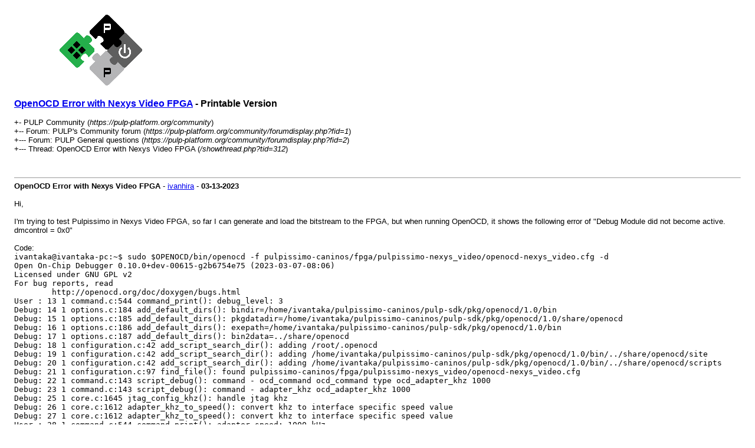

--- FILE ---
content_type: text/html; charset=UTF-8
request_url: https://pulp-platform.org/community/printthread.php?tid=312
body_size: 66978
content:
<!DOCTYPE html PUBLIC "-//W3C//DTD XHTML 1.0 Transitional//EN" "http://www.w3.org/TR/xhtml1/DTD/xhtml1-transitional.dtd"><!-- start: printthread -->
<html xml:lang="en" lang="en" xmlns="http://www.w3.org/1999/xhtml">
<head>
<title> OpenOCD Error with Nexys Video FPGA - Printable Version</title>
<meta http-equiv="Content-Type" content="text/html; charset=UTF-8" />
<style type="text/css">
body { font-family: Verdana, Arial, sans-serif; font-size: 13px; }
.largetext { font-family: Verdana, Arial, sans-serif; font-size: medium; font-weight: bold; }
img { max-width: 100%; height: auto; }
</style>
</head>
<body>
<table width="98%" align="center">
<tr>
<td valign="top"><a href="index.php"><img src="https://pulp-platform.org/community/images/pulp_logo_inline2.png" alt="PULP Community" title="PULP Community" border="0" /></a></td>
</tr>
<tr>
<td>
<span class="largetext"> <a href="showthread.php?tid=312">OpenOCD Error with Nexys Video FPGA</a> - Printable Version</span><br />
<br />
+- PULP Community (<em>https://pulp-platform.org/community</em>)<br />
<!-- start: printthread_nav -->
+-- Forum: PULP's Community forum (<i>https://pulp-platform.org/community/forumdisplay.php?fid=1</i>)<br />
<!-- end: printthread_nav --><!-- start: printthread_nav -->
+--- Forum: PULP General questions (<i>https://pulp-platform.org/community/forumdisplay.php?fid=2</i>)<br />
<!-- end: printthread_nav -->
+--- Thread:  OpenOCD Error with Nexys Video FPGA (<em>/showthread.php?tid=312</em>)<br />
<br />
</td>
</tr>
<tr>
<td><br /><hr size="1" /><!-- start: printthread_post -->
<strong>OpenOCD Error with Nexys Video FPGA</strong> - <a href="https://pulp-platform.org/community/member.php?action=profile&amp;uid=1400">ivanhira</a> -  <strong>03-13-2023</strong>
<br />
<br />
Hi, <br />
<br />
I'm trying to test Pulpissimo in Nexys Video FPGA, so far I can generate and load the bitstream to the FPGA, but when running OpenOCD, it shows the following error of "Debug Module did not become active. dmcontrol = 0x0"<br />
<br />
<div class="codeblock"><div class="title">Code:</div><div class="body" dir="ltr"><code>ivantaka@ivantaka-pc:~&#36; sudo &#36;OPENOCD/bin/openocd -f pulpissimo-caninos/fpga/pulpissimo-nexys_video/openocd-nexys_video.cfg -d<br />
Open On-Chip Debugger 0.10.0+dev-00615-g2b6754e75 (2023-03-07-08:06)<br />
Licensed under GNU GPL v2<br />
For bug reports, read<br />
        http://openocd.org/doc/doxygen/bugs.html<br />
User : 13 1 command.c:544 command_print(): debug_level: 3<br />
Debug: 14 1 options.c:184 add_default_dirs(): bindir=/home/ivantaka/pulpissimo-caninos/pulp-sdk/pkg/openocd/1.0/bin<br />
Debug: 15 1 options.c:185 add_default_dirs(): pkgdatadir=/home/ivantaka/pulpissimo-caninos/pulp-sdk/pkg/openocd/1.0/share/openocd<br />
Debug: 16 1 options.c:186 add_default_dirs(): exepath=/home/ivantaka/pulpissimo-caninos/pulp-sdk/pkg/openocd/1.0/bin<br />
Debug: 17 1 options.c:187 add_default_dirs(): bin2data=../share/openocd<br />
Debug: 18 1 configuration.c:42 add_script_search_dir(): adding /root/.openocd<br />
Debug: 19 1 configuration.c:42 add_script_search_dir(): adding /home/ivantaka/pulpissimo-caninos/pulp-sdk/pkg/openocd/1.0/bin/../share/openocd/site<br />
Debug: 20 1 configuration.c:42 add_script_search_dir(): adding /home/ivantaka/pulpissimo-caninos/pulp-sdk/pkg/openocd/1.0/bin/../share/openocd/scripts<br />
Debug: 21 1 configuration.c:97 find_file(): found pulpissimo-caninos/fpga/pulpissimo-nexys_video/openocd-nexys_video.cfg<br />
Debug: 22 1 command.c:143 script_debug(): command - ocd_command ocd_command type ocd_adapter_khz 1000<br />
Debug: 23 1 command.c:143 script_debug(): command - adapter_khz ocd_adapter_khz 1000<br />
Debug: 25 1 core.c:1645 jtag_config_khz(): handle jtag khz<br />
Debug: 26 1 core.c:1612 adapter_khz_to_speed(): convert khz to interface specific speed value<br />
Debug: 27 1 core.c:1612 adapter_khz_to_speed(): convert khz to interface specific speed value<br />
User : 28 1 command.c:544 command_print(): adapter speed: 1000 kHz<br />
Debug: 29 1 command.c:143 script_debug(): command - ocd_command ocd_command type ocd_interface ftdi<br />
Debug: 30 1 command.c:143 script_debug(): command - interface ocd_interface ftdi<br />
Debug: 32 1 command.c:364 register_command_handler(): registering 'ocd_ftdi_device_desc'...<br />
Debug: 33 1 command.c:364 register_command_handler(): registering 'ocd_ftdi_serial'...<br />
Debug: 34 1 command.c:364 register_command_handler(): registering 'ocd_ftdi_channel'...<br />
Debug: 35 1 command.c:364 register_command_handler(): registering 'ocd_ftdi_layout_init'...<br />
Debug: 36 1 command.c:364 register_command_handler(): registering 'ocd_ftdi_layout_signal'...<br />
Debug: 37 1 command.c:364 register_command_handler(): registering 'ocd_ftdi_set_signal'...<br />
Debug: 38 1 command.c:364 register_command_handler(): registering 'ocd_ftdi_get_signal'...<br />
Debug: 39 1 command.c:364 register_command_handler(): registering 'ocd_ftdi_vid_pid'...<br />
Debug: 40 1 command.c:364 register_command_handler(): registering 'ocd_ftdi_tdo_sample_edge'...<br />
Debug: 41 1 command.c:364 register_command_handler(): registering 'ocd_ftdi_oscan1_mode'...<br />
Debug: 42 1 command.c:143 script_debug(): command - ocd_command ocd_command type ocd_ftdi_vid_pid 0x0403 0x6010<br />
Debug: 43 1 command.c:143 script_debug(): command - ftdi_vid_pid ocd_ftdi_vid_pid 0x0403 0x6010<br />
Debug: 45 1 command.c:143 script_debug(): command - ocd_command ocd_command type ocd_ftdi_channel 0<br />
Debug: 46 1 command.c:143 script_debug(): command - ftdi_channel ocd_ftdi_channel 0<br />
Debug: 48 1 command.c:143 script_debug(): command - ocd_command ocd_command type ocd_ftdi_layout_init 0x0018 0x001b<br />
Debug: 49 1 command.c:143 script_debug(): command - ftdi_layout_init ocd_ftdi_layout_init 0x0018 0x001b<br />
Debug: 51 2 command.c:143 script_debug(): command - ocd_command ocd_command type ocd_ftdi_layout_signal nTRST -ndata 0x0010<br />
Debug: 52 2 command.c:143 script_debug(): command - ftdi_layout_signal ocd_ftdi_layout_signal nTRST -ndata 0x0010<br />
Debug: 54 2 command.c:143 script_debug(): command - ocd_command ocd_command type ocd_transport select<br />
Debug: 55 2 command.c:143 script_debug(): command - ocd_transport ocd_transport select<br />
Info : 56 2 transport.c:286 jim_transport_select(): auto-selecting first available session transport "jtag". To override use 'transport select &lt;transport&gt;'.<br />
Debug: 57 2 command.c:364 register_command_handler(): registering 'ocd_jtag_flush_queue_sleep'...<br />
Debug: 58 2 command.c:364 register_command_handler(): registering 'ocd_jtag_rclk'...<br />
Debug: 59 2 command.c:364 register_command_handler(): registering 'ocd_jtag_ntrst_delay'...<br />
Debug: 60 2 command.c:364 register_command_handler(): registering 'ocd_jtag_ntrst_assert_width'...<br />
Debug: 61 2 command.c:364 register_command_handler(): registering 'ocd_scan_chain'...<br />
Debug: 62 2 command.c:364 register_command_handler(): registering 'ocd_jtag_reset'...<br />
Debug: 63 2 command.c:364 register_command_handler(): registering 'ocd_runtest'...<br />
Debug: 64 2 command.c:364 register_command_handler(): registering 'ocd_irscan'...<br />
Debug: 65 2 command.c:364 register_command_handler(): registering 'ocd_verify_ircapture'...<br />
Debug: 66 2 command.c:364 register_command_handler(): registering 'ocd_verify_jtag'...<br />
Debug: 67 2 command.c:364 register_command_handler(): registering 'ocd_tms_sequence'...<br />
Debug: 68 2 command.c:364 register_command_handler(): registering 'ocd_wait_srst_deassert'...<br />
Debug: 69 2 command.c:364 register_command_handler(): registering 'ocd_jtag'...<br />
Debug: 70 2 command.c:364 register_command_handler(): registering 'ocd_jtag'...<br />
Debug: 71 2 command.c:364 register_command_handler(): registering 'ocd_jtag'...<br />
Debug: 72 2 command.c:364 register_command_handler(): registering 'ocd_jtag'...<br />
Debug: 73 2 command.c:364 register_command_handler(): registering 'ocd_jtag'...<br />
Debug: 74 2 command.c:364 register_command_handler(): registering 'ocd_jtag'...<br />
Debug: 75 2 command.c:364 register_command_handler(): registering 'ocd_jtag'...<br />
Debug: 76 2 command.c:364 register_command_handler(): registering 'ocd_jtag'...<br />
Debug: 77 2 command.c:364 register_command_handler(): registering 'ocd_jtag'...<br />
Debug: 78 2 command.c:364 register_command_handler(): registering 'ocd_jtag'...<br />
Debug: 79 2 command.c:364 register_command_handler(): registering 'ocd_jtag'...<br />
Debug: 80 2 command.c:364 register_command_handler(): registering 'ocd_jtag'...<br />
Debug: 81 2 command.c:364 register_command_handler(): registering 'ocd_jtag'...<br />
Debug: 82 2 command.c:364 register_command_handler(): registering 'ocd_svf'...<br />
Debug: 83 2 command.c:364 register_command_handler(): registering 'ocd_xsvf'...<br />
Debug: 84 2 command.c:143 script_debug(): command - ocd_command ocd_command type ocd_transport select<br />
Debug: 85 2 command.c:143 script_debug(): command - ocd_transport ocd_transport select<br />
Debug: 86 2 command.c:143 script_debug(): command - ocd_command ocd_command type ocd_jtag newtap riscv unknown0 -irlen 5 -expected-id 0x10102001<br />
Debug: 87 2 command.c:143 script_debug(): command - ocd_jtag ocd_jtag newtap riscv unknown0 -irlen 5 -expected-id 0x10102001<br />
Debug: 88 2 tcl.c:550 jim_newtap_cmd(): Creating New Tap, Chip: riscv, Tap: unknown0, Dotted: riscv.unknown0, 4 params<br />
Debug: 89 2 tcl.c:574 jim_newtap_cmd(): Processing option: -irlen<br />
Debug: 90 2 tcl.c:574 jim_newtap_cmd(): Processing option: -expected-id<br />
Debug: 91 2 core.c:1304 jtag_tap_init(): Created Tap: riscv.unknown0 @ abs position 0, irlen 5, capture: 0x1 mask: 0x3<br />
Debug: 92 2 command.c:143 script_debug(): command - ocd_command ocd_command type ocd_jtag newtap riscv cpu -irlen 5 -expected-id 0x249511C3<br />
Debug: 93 2 command.c:143 script_debug(): command - ocd_jtag ocd_jtag newtap riscv cpu -irlen 5 -expected-id 0x249511C3<br />
Debug: 94 2 tcl.c:550 jim_newtap_cmd(): Creating New Tap, Chip: riscv, Tap: cpu, Dotted: riscv.cpu, 4 params<br />
Debug: 95 2 tcl.c:574 jim_newtap_cmd(): Processing option: -irlen<br />
Debug: 96 2 tcl.c:574 jim_newtap_cmd(): Processing option: -expected-id<br />
Debug: 97 2 core.c:1304 jtag_tap_init(): Created Tap: riscv.cpu @ abs position 1, irlen 5, capture: 0x1 mask: 0x3<br />
Debug: 98 2 command.c:143 script_debug(): command - ocd_command ocd_command type ocd_target create riscv.cpu riscv -chain-position riscv.cpu -coreid 0x3e0<br />
Debug: 99 2 command.c:143 script_debug(): command - ocd_target ocd_target create riscv.cpu riscv -chain-position riscv.cpu -coreid 0x3e0<br />
Debug: 100 2 target.c:1959 target_free_all_working_areas_restore(): freeing all working areas<br />
Debug: 101 2 command.c:364 register_command_handler(): registering 'ocd_riscv'...<br />
Debug: 102 2 command.c:364 register_command_handler(): registering 'ocd_riscv'...<br />
Debug: 103 2 command.c:364 register_command_handler(): registering 'ocd_riscv'...<br />
Debug: 104 2 command.c:364 register_command_handler(): registering 'ocd_riscv'...<br />
Debug: 105 2 command.c:364 register_command_handler(): registering 'ocd_riscv'...<br />
Debug: 106 2 command.c:364 register_command_handler(): registering 'ocd_riscv'...<br />
Debug: 107 2 command.c:364 register_command_handler(): registering 'ocd_riscv'...<br />
Debug: 108 2 command.c:364 register_command_handler(): registering 'ocd_riscv'...<br />
Debug: 109 2 command.c:364 register_command_handler(): registering 'ocd_riscv'...<br />
Debug: 110 2 command.c:364 register_command_handler(): registering 'ocd_riscv'...<br />
Debug: 111 2 command.c:364 register_command_handler(): registering 'ocd_riscv'...<br />
Debug: 112 2 command.c:364 register_command_handler(): registering 'ocd_riscv'...<br />
Debug: 113 2 command.c:364 register_command_handler(): registering 'ocd_riscv'...<br />
Debug: 114 2 command.c:364 register_command_handler(): registering 'ocd_riscv'...<br />
Debug: 115 2 command.c:364 register_command_handler(): registering 'ocd_arm'...<br />
Debug: 116 2 command.c:364 register_command_handler(): registering 'ocd_arm'...<br />
Debug: 117 2 command.c:364 register_command_handler(): registering 'ocd_arm'...<br />
Debug: 118 2 command.c:364 register_command_handler(): registering 'ocd_arm'...<br />
Debug: 119 2 command.c:364 register_command_handler(): registering 'ocd_riscv.cpu'...<br />
Debug: 120 2 command.c:364 register_command_handler(): registering 'ocd_riscv.cpu'...<br />
Debug: 121 2 command.c:364 register_command_handler(): registering 'ocd_riscv.cpu'...<br />
Debug: 122 2 command.c:364 register_command_handler(): registering 'ocd_riscv.cpu'...<br />
Debug: 123 2 command.c:364 register_command_handler(): registering 'ocd_riscv.cpu'...<br />
Debug: 124 2 command.c:364 register_command_handler(): registering 'ocd_riscv.cpu'...<br />
Debug: 125 2 command.c:364 register_command_handler(): registering 'ocd_riscv.cpu'...<br />
Debug: 126 2 command.c:364 register_command_handler(): registering 'ocd_riscv.cpu'...<br />
Debug: 127 2 command.c:364 register_command_handler(): registering 'ocd_riscv.cpu'...<br />
Debug: 128 2 command.c:364 register_command_handler(): registering 'ocd_riscv.cpu'...<br />
Debug: 129 2 command.c:364 register_command_handler(): registering 'ocd_riscv.cpu'...<br />
Debug: 130 2 command.c:364 register_command_handler(): registering 'ocd_riscv.cpu'...<br />
Debug: 131 2 command.c:364 register_command_handler(): registering 'ocd_riscv.cpu'...<br />
Debug: 132 2 command.c:364 register_command_handler(): registering 'ocd_riscv.cpu'...<br />
Debug: 133 2 command.c:364 register_command_handler(): registering 'ocd_riscv.cpu'...<br />
Debug: 134 2 command.c:364 register_command_handler(): registering 'ocd_riscv.cpu'...<br />
Debug: 135 2 command.c:364 register_command_handler(): registering 'ocd_riscv.cpu'...<br />
Debug: 136 2 command.c:364 register_command_handler(): registering 'ocd_riscv.cpu'...<br />
Debug: 137 2 command.c:364 register_command_handler(): registering 'ocd_riscv.cpu'...<br />
Debug: 138 2 command.c:364 register_command_handler(): registering 'ocd_riscv.cpu'...<br />
Debug: 139 2 command.c:364 register_command_handler(): registering 'ocd_riscv.cpu'...<br />
Debug: 140 2 command.c:364 register_command_handler(): registering 'ocd_riscv.cpu'...<br />
Debug: 141 2 command.c:364 register_command_handler(): registering 'ocd_riscv.cpu'...<br />
Debug: 142 2 command.c:364 register_command_handler(): registering 'ocd_riscv.cpu'...<br />
Debug: 143 2 command.c:364 register_command_handler(): registering 'ocd_riscv.cpu'...<br />
Debug: 144 2 command.c:364 register_command_handler(): registering 'ocd_riscv.cpu'...<br />
Debug: 145 2 command.c:364 register_command_handler(): registering 'ocd_riscv.cpu'...<br />
Debug: 146 2 command.c:364 register_command_handler(): registering 'ocd_riscv.cpu'...<br />
Debug: 147 2 command.c:364 register_command_handler(): registering 'ocd_riscv.cpu'...<br />
Debug: 148 2 command.c:364 register_command_handler(): registering 'ocd_riscv.cpu'...<br />
Debug: 149 2 command.c:364 register_command_handler(): registering 'ocd_riscv.cpu'...<br />
Debug: 150 2 command.c:364 register_command_handler(): registering 'ocd_riscv.cpu'...<br />
Debug: 151 2 command.c:364 register_command_handler(): registering 'ocd_riscv.cpu'...<br />
Debug: 152 2 command.c:364 register_command_handler(): registering 'ocd_riscv.cpu'...<br />
Debug: 153 2 command.c:364 register_command_handler(): registering 'ocd_riscv.cpu'...<br />
Debug: 154 2 command.c:364 register_command_handler(): registering 'ocd_riscv.cpu'...<br />
Debug: 155 2 command.c:364 register_command_handler(): registering 'ocd_riscv.cpu'...<br />
Debug: 156 2 command.c:364 register_command_handler(): registering 'ocd_riscv.cpu'...<br />
Debug: 157 2 command.c:364 register_command_handler(): registering 'ocd_riscv.cpu'...<br />
Debug: 158 2 command.c:364 register_command_handler(): registering 'ocd_riscv.cpu'...<br />
Debug: 159 2 command.c:364 register_command_handler(): registering 'ocd_riscv.cpu'...<br />
Debug: 160 2 command.c:143 script_debug(): command - ocd_command ocd_command type ocd_gdb_report_data_abort enable<br />
Debug: 161 2 command.c:143 script_debug(): command - gdb_report_data_abort ocd_gdb_report_data_abort enable<br />
Debug: 163 2 command.c:143 script_debug(): command - ocd_command ocd_command type ocd_gdb_report_register_access_error enable<br />
Debug: 164 2 command.c:143 script_debug(): command - gdb_report_register_access_error ocd_gdb_report_register_access_error enable<br />
Debug: 166 2 command.c:143 script_debug(): command - ocd_command ocd_command type ocd_riscv set_reset_timeout_sec 120<br />
Debug: 167 2 command.c:143 script_debug(): command - ocd_riscv ocd_riscv set_reset_timeout_sec 120<br />
Debug: 169 2 command.c:143 script_debug(): command - ocd_command ocd_command type ocd_riscv set_command_timeout_sec 120<br />
Debug: 170 2 command.c:143 script_debug(): command - ocd_riscv ocd_riscv set_command_timeout_sec 120<br />
Debug: 172 2 command.c:143 script_debug(): command - ocd_command ocd_command type ocd_riscv set_prefer_sba on<br />
Debug: 173 2 command.c:143 script_debug(): command - ocd_riscv ocd_riscv set_prefer_sba on<br />
Debug: 175 2 command.c:143 script_debug(): command - ocd_command ocd_command type ocd_scan_chain<br />
Debug: 176 2 command.c:143 script_debug(): command - scan_chain ocd_scan_chain<br />
User : 178 2 command.c:544 command_print():    TapName             Enabled  IdCode     Expected   IrLen IrCap IrMask<br />
User : 179 2 command.c:544 command_print(): -- ------------------- -------- ---------- ---------- ----- ----- ------<br />
User : 180 2 command.c:544 command_print():  0 riscv.unknown0         Y     0x00000000 0x10102001     5 0x01  0x03<br />
User : 181 2 command.c:544 command_print():  1 riscv.cpu              Y     0x00000000 0x249511c3     5 0x01  0x03<br />
Debug: 182 3 command.c:143 script_debug(): command - ocd_command ocd_command type ocd_init<br />
Debug: 183 3 command.c:143 script_debug(): command - init ocd_init<br />
Debug: 185 3 command.c:143 script_debug(): command - ocd_command ocd_command type ocd_target init<br />
Debug: 186 3 command.c:143 script_debug(): command - ocd_target ocd_target init<br />
Debug: 188 3 command.c:143 script_debug(): command - ocd_command ocd_command type ocd_target names<br />
Debug: 189 3 command.c:143 script_debug(): command - ocd_target ocd_target names<br />
Debug: 190 3 command.c:143 script_debug(): command - ocd_command ocd_command type ocd_riscv.cpu cget -event gdb-flash-erase-start<br />
Debug: 191 3 command.c:143 script_debug(): command - ocd_riscv.cpu ocd_riscv.cpu cget -event gdb-flash-erase-start<br />
Debug: 192 3 command.c:143 script_debug(): command - ocd_command ocd_command type ocd_riscv.cpu configure -event gdb-flash-erase-start reset init<br />
Debug: 193 3 command.c:143 script_debug(): command - ocd_riscv.cpu ocd_riscv.cpu configure -event gdb-flash-erase-start reset init<br />
Debug: 194 3 command.c:143 script_debug(): command - ocd_command ocd_command type ocd_riscv.cpu cget -event gdb-flash-write-end<br />
Debug: 195 3 command.c:143 script_debug(): command - ocd_riscv.cpu ocd_riscv.cpu cget -event gdb-flash-write-end<br />
Debug: 196 3 command.c:143 script_debug(): command - ocd_command ocd_command type ocd_riscv.cpu configure -event gdb-flash-write-end reset halt<br />
Debug: 197 3 command.c:143 script_debug(): command - ocd_riscv.cpu ocd_riscv.cpu configure -event gdb-flash-write-end reset halt<br />
Debug: 198 3 command.c:143 script_debug(): command - ocd_command ocd_command type ocd_riscv.cpu cget -event gdb-attach<br />
Debug: 199 3 command.c:143 script_debug(): command - ocd_riscv.cpu ocd_riscv.cpu cget -event gdb-attach<br />
Debug: 200 3 command.c:143 script_debug(): command - ocd_command ocd_command type ocd_riscv.cpu configure -event gdb-attach halt<br />
Debug: 201 3 command.c:143 script_debug(): command - ocd_riscv.cpu ocd_riscv.cpu configure -event gdb-attach halt<br />
Debug: 202 3 target.c:1421 handle_target_init_command(): Initializing targets...<br />
Debug: 203 3 riscv.c:384 riscv_init_target(): riscv_init_target()<br />
Debug: 204 10 semihosting_common.c:97 semihosting_common_init():  <br />
Debug: 205 10 command.c:364 register_command_handler(): registering 'ocd_target_request'...<br />
Debug: 206 10 command.c:364 register_command_handler(): registering 'ocd_trace'...<br />
Debug: 207 10 command.c:364 register_command_handler(): registering 'ocd_trace'...<br />
Debug: 208 11 command.c:364 register_command_handler(): registering 'ocd_fast_load_image'...<br />
Debug: 209 11 command.c:364 register_command_handler(): registering 'ocd_fast_load'...<br />
Debug: 210 11 command.c:364 register_command_handler(): registering 'ocd_profile'...<br />
Debug: 211 11 command.c:364 register_command_handler(): registering 'ocd_virt2phys'...<br />
Debug: 212 11 command.c:364 register_command_handler(): registering 'ocd_reg'...<br />
Debug: 213 11 command.c:364 register_command_handler(): registering 'ocd_poll'...<br />
Debug: 214 11 command.c:364 register_command_handler(): registering 'ocd_wait_halt'...<br />
Debug: 215 11 command.c:364 register_command_handler(): registering 'ocd_halt'...<br />
Debug: 216 11 command.c:364 register_command_handler(): registering 'ocd_resume'...<br />
Debug: 217 11 command.c:364 register_command_handler(): registering 'ocd_reset'...<br />
Debug: 218 11 command.c:364 register_command_handler(): registering 'ocd_soft_reset_halt'...<br />
Debug: 219 11 command.c:364 register_command_handler(): registering 'ocd_step'...<br />
Debug: 220 11 command.c:364 register_command_handler(): registering 'ocd_mdd'...<br />
Debug: 221 11 command.c:364 register_command_handler(): registering 'ocd_mdw'...<br />
Debug: 222 11 command.c:364 register_command_handler(): registering 'ocd_mdh'...<br />
Debug: 223 11 command.c:364 register_command_handler(): registering 'ocd_mdb'...<br />
Debug: 224 11 command.c:364 register_command_handler(): registering 'ocd_mwd'...<br />
Debug: 225 11 command.c:364 register_command_handler(): registering 'ocd_mww'...<br />
Debug: 226 11 command.c:364 register_command_handler(): registering 'ocd_mwh'...<br />
Debug: 227 11 command.c:364 register_command_handler(): registering 'ocd_mwb'...<br />
Debug: 228 11 command.c:364 register_command_handler(): registering 'ocd_bp'...<br />
Debug: 229 11 command.c:364 register_command_handler(): registering 'ocd_rbp'...<br />
Debug: 230 11 command.c:364 register_command_handler(): registering 'ocd_wp'...<br />
Debug: 231 11 command.c:364 register_command_handler(): registering 'ocd_rwp'...<br />
Debug: 232 11 command.c:364 register_command_handler(): registering 'ocd_load_image'...<br />
Debug: 233 11 command.c:364 register_command_handler(): registering 'ocd_dump_image'...<br />
Debug: 234 11 command.c:364 register_command_handler(): registering 'ocd_verify_image_checksum'...<br />
Debug: 235 11 command.c:364 register_command_handler(): registering 'ocd_verify_image'...<br />
Debug: 236 11 command.c:364 register_command_handler(): registering 'ocd_test_image'...<br />
Debug: 237 11 command.c:364 register_command_handler(): registering 'ocd_reset_nag'...<br />
Debug: 238 11 command.c:364 register_command_handler(): registering 'ocd_ps'...<br />
Debug: 239 11 command.c:364 register_command_handler(): registering 'ocd_test_mem_access'...<br />
Debug: 240 11 ftdi.c:730 ftdi_initialize(): ftdi interface using shortest path jtag state transitions<br />
Debug: 241 17 mpsse.c:429 mpsse_purge(): -<br />
Debug: 242 21 mpsse.c:710 mpsse_loopback_config(): off<br />
Debug: 243 21 mpsse.c:755 mpsse_set_frequency(): target 1000000 Hz<br />
Debug: 244 21 mpsse.c:747 mpsse_rtck_config(): off<br />
Debug: 245 21 mpsse.c:736 mpsse_divide_by_5_config(): off<br />
Debug: 246 21 mpsse.c:716 mpsse_set_divisor(): 29<br />
Debug: 247 21 mpsse.c:779 mpsse_set_frequency(): actually 1000000 Hz<br />
Debug: 248 23 core.c:1612 adapter_khz_to_speed(): convert khz to interface specific speed value<br />
Debug: 249 23 core.c:1615 adapter_khz_to_speed(): have interface set up<br />
Debug: 250 23 mpsse.c:755 mpsse_set_frequency(): target 1000000 Hz<br />
Debug: 251 23 mpsse.c:747 mpsse_rtck_config(): off<br />
Debug: 252 23 mpsse.c:736 mpsse_divide_by_5_config(): off<br />
Debug: 253 23 mpsse.c:716 mpsse_set_divisor(): 29<br />
Debug: 254 23 mpsse.c:779 mpsse_set_frequency(): actually 1000000 Hz<br />
Debug: 255 23 core.c:1612 adapter_khz_to_speed(): convert khz to interface specific speed value<br />
Debug: 256 23 core.c:1615 adapter_khz_to_speed(): have interface set up<br />
Info : 257 23 core.c:1394 adapter_init(): clock speed 1000 kHz<br />
Debug: 258 23 openocd.c:142 handle_init_command(): Debug Adapter init complete<br />
Debug: 259 23 command.c:143 script_debug(): command - ocd_command ocd_command type ocd_transport init<br />
Debug: 260 23 command.c:143 script_debug(): command - ocd_transport ocd_transport init<br />
Debug: 262 23 transport.c:239 handle_transport_init(): handle_transport_init<br />
Debug: 263 24 core.c:729 jtag_add_reset(): SRST line released<br />
Debug: 264 24 core.c:753 jtag_add_reset(): TRST line released<br />
Debug: 265 24 core.c:327 jtag_call_event_callbacks(): jtag event: TAP reset<br />
Debug: 266 24 command.c:143 script_debug(): command - ocd_command ocd_command type ocd_jtag arp_init<br />
Debug: 267 24 command.c:143 script_debug(): command - ocd_jtag ocd_jtag arp_init<br />
Debug: 268 24 core.c:1407 jtag_init_inner(): Init JTAG chain<br />
Debug: 269 24 core.c:327 jtag_call_event_callbacks(): jtag event: TAP reset<br />
Debug: 270 26 core.c:1060 jtag_examine_chain(): DR scan interrogation for IDCODE/BYPASS<br />
Debug: 271 26 core.c:327 jtag_call_event_callbacks(): jtag event: TAP reset<br />
Debug: 272 28 jep106.c:33 jep106_manufacturer(): BUG: Caller passed out-of-range JEP106 ID!<br />
Info : 273 28 core.c:959 jtag_examine_chain_display(): JTAG tap: riscv.unknown0 tap/device found: 0x10102001 (mfg: 0x000 (&lt;invalid&gt;), part: 0x0102, ver: 0x1)<br />
Info : 274 28 core.c:959 jtag_examine_chain_display(): JTAG tap: riscv.cpu tap/device found: 0x249511c3 (mfg: 0x0e1 (Wintec Industries), part: 0x4951, ver: 0x2)<br />
Debug: 275 28 core.c:1190 jtag_validate_ircapture(): IR capture validation scan<br />
Debug: 276 28 core.c:1248 jtag_validate_ircapture(): riscv.unknown0: IR capture 0x05<br />
Debug: 277 28 core.c:1248 jtag_validate_ircapture(): riscv.cpu: IR capture 0x05<br />
Debug: 278 28 command.c:143 script_debug(): command - ocd_command ocd_command type ocd_dap init<br />
Debug: 279 28 command.c:143 script_debug(): command - ocd_dap ocd_dap init<br />
Debug: 281 28 arm_dap.c:105 dap_init_all(): Initializing all DAPs ...<br />
Debug: 282 28 openocd.c:159 handle_init_command(): Examining targets...<br />
Debug: 283 28 target.c:1609 target_call_event_callbacks(): target event 17 (examine-start) for core 992<br />
Debug: 284 28 riscv.c:916 riscv_examine(): riscv_examine()<br />
Debug: 285 29 riscv.c:356 dtmcontrol_scan(): DTMCONTROL: 0x0 -&gt; 0x1c71<br />
Debug: 286 29 riscv.c:926 riscv_examine(): dtmcontrol=0x1c71<br />
Debug: 287 29 riscv.c:928 riscv_examine():   version=0x1<br />
Debug: 288 29 riscv-013.c:1701 init_target(): init<br />
Debug: 289 30 riscv-013.c:448 dtmcontrol_scan(): DTMCS: 0x0 -&gt; 0x1c71<br />
Debug: 290 31 riscv-013.c:1447 examine(): dtmcontrol=0x1c71<br />
Debug: 291 31 riscv-013.c:1448 examine():   dmireset=0<br />
Debug: 292 31 riscv-013.c:1449 examine():   idle=1<br />
Debug: 293 31 riscv-013.c:1450 examine():   dmistat=3<br />
Debug: 294 31 riscv-013.c:1451 examine():   abits=7<br />
Debug: 295 31 riscv-013.c:1452 examine():   version=1<br />
Debug: 296 31 riscv-013.c:259 get_dm(): [992] Allocating new DM<br />
Debug: 297 32 riscv-013.c:393 scan(): 41b 0i w 00000000 @10 -&gt; b 00000000 @10<br />
Debug: 298 32 riscv-013.c:459 increase_dmi_busy_delay(): dtmcs_idle=1, dmi_busy_delay=1, ac_busy_delay=0<br />
Debug: 299 33 riscv-013.c:448 dtmcontrol_scan(): DTMCS: 0x10000 -&gt; 0x1c71<br />
Debug: 300 34 riscv-013.c:393 scan(): 41b 1i w 00000000 @10 -&gt; + 00000000 @10<br />
Debug: 301 34 riscv-013.c:393 scan(): 41b 1i - 00000000 @10 -&gt; b 00000000 @10<br />
Debug: 302 34 riscv-013.c:459 increase_dmi_busy_delay(): dtmcs_idle=1, dmi_busy_delay=2, ac_busy_delay=0<br />
Debug: 303 34 riscv-013.c:448 dtmcontrol_scan(): DTMCS: 0x10000 -&gt; 0x1c71<br />
Debug: 304 34 riscv-013.c:393 scan(): 41b 2i - 00000000 @10 -&gt; + 00000000 @10<br />
Debug: 305 36 riscv-013.c:393 scan(): 41b 2i w 00000001 @10 -&gt; b 00000000 @10<br />
Debug: 306 36 riscv-013.c:404 scan():  dmactive -&gt; <br />
Debug: 307 37 riscv-013.c:459 increase_dmi_busy_delay(): dtmcs_idle=1, dmi_busy_delay=3, ac_busy_delay=0<br />
Debug: 308 38 riscv-013.c:448 dtmcontrol_scan(): DTMCS: 0x10000 -&gt; 0x1c71<br />
Debug: 309 39 riscv-013.c:393 scan(): 41b 3i w 00000001 @10 -&gt; + 00000000 @10<br />
Debug: 310 39 riscv-013.c:404 scan():  dmactive -&gt; <br />
Debug: 311 40 riscv-013.c:393 scan(): 41b 3i - 00000000 @10 -&gt; b 00000000 @10<br />
Debug: 312 40 riscv-013.c:459 increase_dmi_busy_delay(): dtmcs_idle=1, dmi_busy_delay=4, ac_busy_delay=0<br />
Debug: 313 41 riscv-013.c:448 dtmcontrol_scan(): DTMCS: 0x10000 -&gt; 0x1c71<br />
Debug: 314 42 riscv-013.c:393 scan(): 41b 4i - 00000000 @10 -&gt; + 00000000 @10<br />
Debug: 315 44 riscv-013.c:393 scan(): 41b 4i w 07ffffc1 @10 -&gt; b 00000000 @10<br />
Debug: 316 44 riscv-013.c:404 scan():  hasel hartselhi=1023 hartsello=1023 dmactive -&gt; <br />
Debug: 317 44 riscv-013.c:459 increase_dmi_busy_delay(): dtmcs_idle=1, dmi_busy_delay=5, ac_busy_delay=0<br />
Debug: 318 46 riscv-013.c:448 dtmcontrol_scan(): DTMCS: 0x10000 -&gt; 0x1c71<br />
Debug: 319 49 riscv-013.c:393 scan(): 41b 5i w 07ffffc1 @10 -&gt; + 00000000 @10<br />
Debug: 320 49 riscv-013.c:404 scan():  hasel hartselhi=1023 hartsello=1023 dmactive -&gt; <br />
Debug: 321 50 riscv-013.c:393 scan(): 41b 5i - 00000000 @10 -&gt; b 00000000 @10<br />
Debug: 322 50 riscv-013.c:459 increase_dmi_busy_delay(): dtmcs_idle=1, dmi_busy_delay=6, ac_busy_delay=0<br />
Debug: 323 52 riscv-013.c:448 dtmcontrol_scan(): DTMCS: 0x10000 -&gt; 0x1c71<br />
Debug: 324 54 riscv-013.c:393 scan(): 41b 6i - 00000000 @10 -&gt; + 00000000 @10<br />
Debug: 325 56 riscv-013.c:393 scan(): 41b 6i r 00000000 @10 -&gt; b 00000000 @10<br />
Debug: 326 56 riscv-013.c:459 increase_dmi_busy_delay(): dtmcs_idle=1, dmi_busy_delay=7, ac_busy_delay=0<br />
Debug: 327 58 riscv-013.c:448 dtmcontrol_scan(): DTMCS: 0x10000 -&gt; 0x1c71<br />
Debug: 328 60 riscv-013.c:393 scan(): 41b 7i r 00000000 @10 -&gt; + 00000000 @10<br />
Debug: 329 62 riscv-013.c:393 scan(): 41b 7i - 00000000 @10 -&gt; b 00000000 @10<br />
Debug: 330 62 riscv-013.c:459 increase_dmi_busy_delay(): dtmcs_idle=1, dmi_busy_delay=8, ac_busy_delay=0<br />
Debug: 331 64 riscv-013.c:448 dtmcontrol_scan(): DTMCS: 0x10000 -&gt; 0x1c71<br />
Debug: 332 66 riscv-013.c:393 scan(): 41b 8i - 00000000 @10 -&gt; + 00000000 @10<br />
Error: 333 66 riscv-013.c:1486 examine(): Debug Module did not become active. dmcontrol=0x0<br />
Debug: 334 66 openocd.c:161 handle_init_command(): target examination failed<br />
Debug: 335 66 command.c:143 script_debug(): command - ocd_command ocd_command type ocd_flash init<br />
Debug: 336 66 command.c:143 script_debug(): command - ocd_flash ocd_flash init<br />
Debug: 338 66 tcl.c:1222 handle_flash_init_command(): Initializing flash devices...<br />
Debug: 339 66 command.c:143 script_debug(): command - ocd_command ocd_command type ocd_mflash init<br />
Debug: 340 66 command.c:143 script_debug(): command - ocd_mflash ocd_mflash init<br />
Debug: 342 66 mflash.c:1377 handle_mflash_init_command(): Initializing mflash devices...<br />
Debug: 343 66 command.c:143 script_debug(): command - ocd_command ocd_command type ocd_nand init<br />
Debug: 344 66 command.c:143 script_debug(): command - ocd_nand ocd_nand init<br />
Debug: 346 66 tcl.c:497 handle_nand_init_command(): Initializing NAND devices...<br />
Debug: 347 66 command.c:143 script_debug(): command - ocd_command ocd_command type ocd_pld init<br />
Debug: 348 66 command.c:143 script_debug(): command - ocd_pld ocd_pld init<br />
Debug: 350 66 pld.c:205 handle_pld_init_command(): Initializing PLDs...<br />
Debug: 351 66 gdb_server.c:3425 gdb_target_start(): starting gdb server for riscv.cpu on 3333<br />
Info : 352 66 server.c:311 add_service(): Listening on port 3333 for gdb connections<br />
Debug: 353 66 command.c:143 script_debug(): command - ocd_command ocd_command type ocd_halt<br />
Debug: 354 66 command.c:143 script_debug(): command - halt ocd_halt<br />
Debug: 356 66 target.c:3059 handle_halt_command(): -<br />
Error: 357 67 target.c:573 target_halt(): Target not examined yet<br />
Debug: 358 67 command.c:651 run_command(): Command 'halt' failed with error code -4<br />
User : 359 67 command.c:715 command_run_line(): <br />
Debug: 360 67 riscv.c:411 riscv_deinit_target(): riscv_deinit_target()<br />
Debug: 361 67 riscv-013.c:1423 deinit_target(): riscv_deinit_target()<br />
Debug: 362 67 target.c:1959 target_free_all_working_areas_restore(): freeing all working areas</code></div></div><br />
I'm running this on Debian 10 VM on Virtualbox. It shouldn't be a problem as I did load the bitstream with the Vivado installed in the VM. Also the USB connection is visible with lsusb. <br />
I'm using pulpissimo releases 7.0.0 and the only change in RTL I've made is remove the FLLs as I didn't have the technology cells to synthesize it. In the simulation, the tests worked just fine after commenting init_fll in the SDK. <br />
<br />
Is there anything to be connected or changed in the RTL? What could be the problem and solution to this?<br />
<br />
Thanks in advance.
<br />
<br />
<hr size="1" />
<!-- end: printthread_post --><!-- start: printthread_post -->
<strong>RE: OpenOCD Error with Nexys Video FPGA</strong> - <a href="https://pulp-platform.org/community/member.php?action=profile&amp;uid=1864">NEO</a> -  <strong>04-25-2024</strong>
<br />
<br />
<blockquote class="mycode_quote"><cite><span> (03-13-2023, 06:36 PM)</span>ivanhira Wrote:  <a href="https://pulp-platform.org/community/showthread.php?pid=886#pid886" class="quick_jump"></a></cite>Hi, <br />
<br />
I'm trying to test Pulpissimo in Nexys Video FPGA, so far I can generate and load the bitstream to the FPGA, but when running OpenOCD, it shows the following error of "Debug Module did not become active. dmcontrol = 0x0"<br />
<br />
<br />
I'm running this on Debian 10 VM on Virtualbox. It shouldn't be a problem as I did load the bitstream with the Vivado installed in the VM. Also the USB connection is visible with lsusb. <br />
I'm using pulpissimo releases 7.0.0 and the only change in RTL I've made is remove the FLLs as I didn't have the technology cells to synthesize it. In the simulation, the tests worked just fine after commenting init_fll in the SDK. <br />
<br />
Is there anything to be connected or changed in the RTL? What could be the problem and solution to this?<br />
<br />
Thanks in advance.<br />
<div class="codeblock"><div class="title">Code:</div><div class="body" dir="ltr"><code>ivantaka@ivantaka-pc:~&#36; sudo &#36;OPENOCD/bin/openocd -f pulpissimo-caninos/fpga/pulpissimo-nexys_video/openocd-nexys_video.cfg -d<br />
Open On-Chip Debugger 0.10.0+dev-00615-g2b6754e75 (2023-03-07-08:06)<br />
Licensed under GNU GPL v2<br />
For bug reports, read<br />
        http://openocd.org/doc/doxygen/bugs.html<br />
User : 13 1 command.c:544 command_print(): debug_level: 3<br />
Debug: 14 1 options.c:184 add_default_dirs(): bindir=/home/ivantaka/pulpissimo-caninos/pulp-sdk/pkg/openocd/1.0/bin<br />
Debug: 15 1 options.c:185 add_default_dirs(): pkgdatadir=/home/ivantaka/pulpissimo-caninos/pulp-sdk/pkg/openocd/1.0/share/openocd<br />
Debug: 16 1 options.c:186 add_default_dirs(): exepath=/home/ivantaka/pulpissimo-caninos/pulp-sdk/pkg/openocd/1.0/bin<br />
Debug: 17 1 options.c:187 add_default_dirs(): bin2data=../share/openocd<br />
Debug: 18 1 configuration.c:42 add_script_search_dir(): adding /root/.openocd<br />
Debug: 19 1 configuration.c:42 add_script_search_dir(): adding /home/ivantaka/pulpissimo-caninos/pulp-sdk/pkg/openocd/1.0/bin/../share/openocd/site<br />
Debug: 20 1 configuration.c:42 add_script_search_dir(): adding /home/ivantaka/pulpissimo-caninos/pulp-sdk/pkg/openocd/1.0/bin/../share/openocd/scripts<br />
Debug: 21 1 configuration.c:97 find_file(): found pulpissimo-caninos/fpga/pulpissimo-nexys_video/openocd-nexys_video.cfg<br />
Debug: 22 1 command.c:143 script_debug(): command - ocd_command ocd_command type ocd_adapter_khz 1000<br />
Debug: 23 1 command.c:143 script_debug(): command - adapter_khz ocd_adapter_khz 1000<br />
Debug: 25 1 core.c:1645 jtag_config_khz(): handle jtag khz<br />
Debug: 26 1 core.c:1612 adapter_khz_to_speed(): convert khz to interface specific speed value<br />
Debug: 27 1 core.c:1612 adapter_khz_to_speed(): convert khz to interface specific speed value<br />
User : 28 1 command.c:544 command_print(): adapter speed: 1000 kHz<br />
Debug: 29 1 command.c:143 script_debug(): command - ocd_command ocd_command type ocd_interface ftdi<br />
Debug: 30 1 command.c:143 script_debug(): command - interface ocd_interface ftdi<br />
Debug: 32 1 command.c:364 register_command_handler(): registering 'ocd_ftdi_device_desc'...<br />
Debug: 33 1 command.c:364 register_command_handler(): registering 'ocd_ftdi_serial'...<br />
Debug: 34 1 command.c:364 register_command_handler(): registering 'ocd_ftdi_channel'...<br />
Debug: 35 1 command.c:364 register_command_handler(): registering 'ocd_ftdi_layout_init'...<br />
Debug: 36 1 command.c:364 register_command_handler(): registering 'ocd_ftdi_layout_signal'...<br />
Debug: 37 1 command.c:364 register_command_handler(): registering 'ocd_ftdi_set_signal'...<br />
Debug: 38 1 command.c:364 register_command_handler(): registering 'ocd_ftdi_get_signal'...<br />
Debug: 39 1 command.c:364 register_command_handler(): registering 'ocd_ftdi_vid_pid'...<br />
Debug: 40 1 command.c:364 register_command_handler(): registering 'ocd_ftdi_tdo_sample_edge'...<br />
Debug: 41 1 command.c:364 register_command_handler(): registering 'ocd_ftdi_oscan1_mode'...<br />
Debug: 42 1 command.c:143 script_debug(): command - ocd_command ocd_command type ocd_ftdi_vid_pid 0x0403 0x6010<br />
Debug: 43 1 command.c:143 script_debug(): command - ftdi_vid_pid ocd_ftdi_vid_pid 0x0403 0x6010<br />
Debug: 45 1 command.c:143 script_debug(): command - ocd_command ocd_command type ocd_ftdi_channel 0<br />
Debug: 46 1 command.c:143 script_debug(): command - ftdi_channel ocd_ftdi_channel 0<br />
Debug: 48 1 command.c:143 script_debug(): command - ocd_command ocd_command type ocd_ftdi_layout_init 0x0018 0x001b<br />
Debug: 49 1 command.c:143 script_debug(): command - ftdi_layout_init ocd_ftdi_layout_init 0x0018 0x001b<br />
Debug: 51 2 command.c:143 script_debug(): command - ocd_command ocd_command type ocd_ftdi_layout_signal nTRST -ndata 0x0010<br />
Debug: 52 2 command.c:143 script_debug(): command - ftdi_layout_signal ocd_ftdi_layout_signal nTRST -ndata 0x0010<br />
Debug: 54 2 command.c:143 script_debug(): command - ocd_command ocd_command type ocd_transport select<br />
Debug: 55 2 command.c:143 script_debug(): command - ocd_transport ocd_transport select<br />
Info : 56 2 transport.c:286 jim_transport_select(): auto-selecting first available session transport "jtag". To override use 'transport select &lt;transport&gt;'.<br />
Debug: 57 2 command.c:364 register_command_handler(): registering 'ocd_jtag_flush_queue_sleep'...<br />
Debug: 58 2 command.c:364 register_command_handler(): registering 'ocd_jtag_rclk'...<br />
Debug: 59 2 command.c:364 register_command_handler(): registering 'ocd_jtag_ntrst_delay'...<br />
Debug: 60 2 command.c:364 register_command_handler(): registering 'ocd_jtag_ntrst_assert_width'...<br />
Debug: 61 2 command.c:364 register_command_handler(): registering 'ocd_scan_chain'...<br />
Debug: 62 2 command.c:364 register_command_handler(): registering 'ocd_jtag_reset'...<br />
Debug: 63 2 command.c:364 register_command_handler(): registering 'ocd_runtest'...<br />
Debug: 64 2 command.c:364 register_command_handler(): registering 'ocd_irscan'...<br />
Debug: 65 2 command.c:364 register_command_handler(): registering 'ocd_verify_ircapture'...<br />
Debug: 66 2 command.c:364 register_command_handler(): registering 'ocd_verify_jtag'...<br />
Debug: 67 2 command.c:364 register_command_handler(): registering 'ocd_tms_sequence'...<br />
Debug: 68 2 command.c:364 register_command_handler(): registering 'ocd_wait_srst_deassert'...<br />
Debug: 69 2 command.c:364 register_command_handler(): registering 'ocd_jtag'...<br />
Debug: 70 2 command.c:364 register_command_handler(): registering 'ocd_jtag'...<br />
Debug: 71 2 command.c:364 register_command_handler(): registering 'ocd_jtag'...<br />
Debug: 72 2 command.c:364 register_command_handler(): registering 'ocd_jtag'...<br />
Debug: 73 2 command.c:364 register_command_handler(): registering 'ocd_jtag'...<br />
Debug: 74 2 command.c:364 register_command_handler(): registering 'ocd_jtag'...<br />
Debug: 75 2 command.c:364 register_command_handler(): registering 'ocd_jtag'...<br />
Debug: 76 2 command.c:364 register_command_handler(): registering 'ocd_jtag'...<br />
Debug: 77 2 command.c:364 register_command_handler(): registering 'ocd_jtag'...<br />
Debug: 78 2 command.c:364 register_command_handler(): registering 'ocd_jtag'...<br />
Debug: 79 2 command.c:364 register_command_handler(): registering 'ocd_jtag'...<br />
Debug: 80 2 command.c:364 register_command_handler(): registering 'ocd_jtag'...<br />
Debug: 81 2 command.c:364 register_command_handler(): registering 'ocd_jtag'...<br />
Debug: 82 2 command.c:364 register_command_handler(): registering 'ocd_svf'...<br />
Debug: 83 2 command.c:364 register_command_handler(): registering 'ocd_xsvf'...<br />
Debug: 84 2 command.c:143 script_debug(): command - ocd_command ocd_command type ocd_transport select<br />
Debug: 85 2 command.c:143 script_debug(): command - ocd_transport ocd_transport select<br />
Debug: 86 2 command.c:143 script_debug(): command - ocd_command ocd_command type ocd_jtag newtap riscv unknown0 -irlen 5 -expected-id 0x10102001<br />
Debug: 87 2 command.c:143 script_debug(): command - ocd_jtag ocd_jtag newtap riscv unknown0 -irlen 5 -expected-id 0x10102001<br />
Debug: 88 2 tcl.c:550 jim_newtap_cmd(): Creating New Tap, Chip: riscv, Tap: unknown0, Dotted: riscv.unknown0, 4 params<br />
Debug: 89 2 tcl.c:574 jim_newtap_cmd(): Processing option: -irlen<br />
Debug: 90 2 tcl.c:574 jim_newtap_cmd(): Processing option: -expected-id<br />
Debug: 91 2 core.c:1304 jtag_tap_init(): Created Tap: riscv.unknown0 @ abs position 0, irlen 5, capture: 0x1 mask: 0x3<br />
Debug: 92 2 command.c:143 script_debug(): command - ocd_command ocd_command type ocd_jtag newtap riscv cpu -irlen 5 -expected-id 0x249511C3<br />
Debug: 93 2 command.c:143 script_debug(): command - ocd_jtag ocd_jtag newtap riscv cpu -irlen 5 -expected-id 0x249511C3<br />
Debug: 94 2 tcl.c:550 jim_newtap_cmd(): Creating New Tap, Chip: riscv, Tap: cpu, Dotted: riscv.cpu, 4 params<br />
Debug: 95 2 tcl.c:574 jim_newtap_cmd(): Processing option: -irlen<br />
Debug: 96 2 tcl.c:574 jim_newtap_cmd(): Processing option: -expected-id<br />
Debug: 97 2 core.c:1304 jtag_tap_init(): Created Tap: riscv.cpu @ abs position 1, irlen 5, capture: 0x1 mask: 0x3<br />
Debug: 98 2 command.c:143 script_debug(): command - ocd_command ocd_command type ocd_target create riscv.cpu riscv -chain-position riscv.cpu -coreid 0x3e0<br />
Debug: 99 2 command.c:143 script_debug(): command - ocd_target ocd_target create riscv.cpu riscv -chain-position riscv.cpu -coreid 0x3e0<br />
Debug: 100 2 target.c:1959 target_free_all_working_areas_restore(): freeing all working areas<br />
Debug: 101 2 command.c:364 register_command_handler(): registering 'ocd_riscv'...<br />
Debug: 102 2 command.c:364 register_command_handler(): registering 'ocd_riscv'...<br />
Debug: 103 2 command.c:364 register_command_handler(): registering 'ocd_riscv'...<br />
Debug: 104 2 command.c:364 register_command_handler(): registering 'ocd_riscv'...<br />
Debug: 105 2 command.c:364 register_command_handler(): registering 'ocd_riscv'...<br />
Debug: 106 2 command.c:364 register_command_handler(): registering 'ocd_riscv'...<br />
Debug: 107 2 command.c:364 register_command_handler(): registering 'ocd_riscv'...<br />
Debug: 108 2 command.c:364 register_command_handler(): registering 'ocd_riscv'...<br />
Debug: 109 2 command.c:364 register_command_handler(): registering 'ocd_riscv'...<br />
Debug: 110 2 command.c:364 register_command_handler(): registering 'ocd_riscv'...<br />
Debug: 111 2 command.c:364 register_command_handler(): registering 'ocd_riscv'...<br />
Debug: 112 2 command.c:364 register_command_handler(): registering 'ocd_riscv'...<br />
Debug: 113 2 command.c:364 register_command_handler(): registering 'ocd_riscv'...<br />
Debug: 114 2 command.c:364 register_command_handler(): registering 'ocd_riscv'...<br />
Debug: 115 2 command.c:364 register_command_handler(): registering 'ocd_arm'...<br />
Debug: 116 2 command.c:364 register_command_handler(): registering 'ocd_arm'...<br />
Debug: 117 2 command.c:364 register_command_handler(): registering 'ocd_arm'...<br />
Debug: 118 2 command.c:364 register_command_handler(): registering 'ocd_arm'...<br />
Debug: 119 2 command.c:364 register_command_handler(): registering 'ocd_riscv.cpu'...<br />
Debug: 120 2 command.c:364 register_command_handler(): registering 'ocd_riscv.cpu'...<br />
Debug: 121 2 command.c:364 register_command_handler(): registering 'ocd_riscv.cpu'...<br />
Debug: 122 2 command.c:364 register_command_handler(): registering 'ocd_riscv.cpu'...<br />
Debug: 123 2 command.c:364 register_command_handler(): registering 'ocd_riscv.cpu'...<br />
Debug: 124 2 command.c:364 register_command_handler(): registering 'ocd_riscv.cpu'...<br />
Debug: 125 2 command.c:364 register_command_handler(): registering 'ocd_riscv.cpu'...<br />
Debug: 126 2 command.c:364 register_command_handler(): registering 'ocd_riscv.cpu'...<br />
Debug: 127 2 command.c:364 register_command_handler(): registering 'ocd_riscv.cpu'...<br />
Debug: 128 2 command.c:364 register_command_handler(): registering 'ocd_riscv.cpu'...<br />
Debug: 129 2 command.c:364 register_command_handler(): registering 'ocd_riscv.cpu'...<br />
Debug: 130 2 command.c:364 register_command_handler(): registering 'ocd_riscv.cpu'...<br />
Debug: 131 2 command.c:364 register_command_handler(): registering 'ocd_riscv.cpu'...<br />
Debug: 132 2 command.c:364 register_command_handler(): registering 'ocd_riscv.cpu'...<br />
Debug: 133 2 command.c:364 register_command_handler(): registering 'ocd_riscv.cpu'...<br />
Debug: 134 2 command.c:364 register_command_handler(): registering 'ocd_riscv.cpu'...<br />
Debug: 135 2 command.c:364 register_command_handler(): registering 'ocd_riscv.cpu'...<br />
Debug: 136 2 command.c:364 register_command_handler(): registering 'ocd_riscv.cpu'...<br />
Debug: 137 2 command.c:364 register_command_handler(): registering 'ocd_riscv.cpu'...<br />
Debug: 138 2 command.c:364 register_command_handler(): registering 'ocd_riscv.cpu'...<br />
Debug: 139 2 command.c:364 register_command_handler(): registering 'ocd_riscv.cpu'...<br />
Debug: 140 2 command.c:364 register_command_handler(): registering 'ocd_riscv.cpu'...<br />
Debug: 141 2 command.c:364 register_command_handler(): registering 'ocd_riscv.cpu'...<br />
Debug: 142 2 command.c:364 register_command_handler(): registering 'ocd_riscv.cpu'...<br />
Debug: 143 2 command.c:364 register_command_handler(): registering 'ocd_riscv.cpu'...<br />
Debug: 144 2 command.c:364 register_command_handler(): registering 'ocd_riscv.cpu'...<br />
Debug: 145 2 command.c:364 register_command_handler(): registering 'ocd_riscv.cpu'...<br />
Debug: 146 2 command.c:364 register_command_handler(): registering 'ocd_riscv.cpu'...<br />
Debug: 147 2 command.c:364 register_command_handler(): registering 'ocd_riscv.cpu'...<br />
Debug: 148 2 command.c:364 register_command_handler(): registering 'ocd_riscv.cpu'...<br />
Debug: 149 2 command.c:364 register_command_handler(): registering 'ocd_riscv.cpu'...<br />
Debug: 150 2 command.c:364 register_command_handler(): registering 'ocd_riscv.cpu'...<br />
Debug: 151 2 command.c:364 register_command_handler(): registering 'ocd_riscv.cpu'...<br />
Debug: 152 2 command.c:364 register_command_handler(): registering 'ocd_riscv.cpu'...<br />
Debug: 153 2 command.c:364 register_command_handler(): registering 'ocd_riscv.cpu'...<br />
Debug: 154 2 command.c:364 register_command_handler(): registering 'ocd_riscv.cpu'...<br />
Debug: 155 2 command.c:364 register_command_handler(): registering 'ocd_riscv.cpu'...<br />
Debug: 156 2 command.c:364 register_command_handler(): registering 'ocd_riscv.cpu'...<br />
Debug: 157 2 command.c:364 register_command_handler(): registering 'ocd_riscv.cpu'...<br />
Debug: 158 2 command.c:364 register_command_handler(): registering 'ocd_riscv.cpu'...<br />
Debug: 159 2 command.c:364 register_command_handler(): registering 'ocd_riscv.cpu'...<br />
Debug: 160 2 command.c:143 script_debug(): command - ocd_command ocd_command type ocd_gdb_report_data_abort enable<br />
Debug: 161 2 command.c:143 script_debug(): command - gdb_report_data_abort ocd_gdb_report_data_abort enable<br />
Debug: 163 2 command.c:143 script_debug(): command - ocd_command ocd_command type ocd_gdb_report_register_access_error enable<br />
Debug: 164 2 command.c:143 script_debug(): command - gdb_report_register_access_error ocd_gdb_report_register_access_error enable<br />
Debug: 166 2 command.c:143 script_debug(): command - ocd_command ocd_command type ocd_riscv set_reset_timeout_sec 120<br />
Debug: 167 2 command.c:143 script_debug(): command - ocd_riscv ocd_riscv set_reset_timeout_sec 120<br />
Debug: 169 2 command.c:143 script_debug(): command - ocd_command ocd_command type ocd_riscv set_command_timeout_sec 120<br />
Debug: 170 2 command.c:143 script_debug(): command - ocd_riscv ocd_riscv set_command_timeout_sec 120<br />
Debug: 172 2 command.c:143 script_debug(): command - ocd_command ocd_command type ocd_riscv set_prefer_sba on<br />
Debug: 173 2 command.c:143 script_debug(): command - ocd_riscv ocd_riscv set_prefer_sba on<br />
Debug: 175 2 command.c:143 script_debug(): command - ocd_command ocd_command type ocd_scan_chain<br />
Debug: 176 2 command.c:143 script_debug(): command - scan_chain ocd_scan_chain<br />
User : 178 2 command.c:544 command_print():    TapName             Enabled  IdCode     Expected   IrLen IrCap IrMask<br />
User : 179 2 command.c:544 command_print(): -- ------------------- -------- ---------- ---------- ----- ----- ------<br />
User : 180 2 command.c:544 command_print():  0 riscv.unknown0         Y     0x00000000 0x10102001     5 0x01  0x03<br />
User : 181 2 command.c:544 command_print():  1 riscv.cpu              Y     0x00000000 0x249511c3     5 0x01  0x03<br />
Debug: 182 3 command.c:143 script_debug(): command - ocd_command ocd_command type ocd_init<br />
Debug: 183 3 command.c:143 script_debug(): command - init ocd_init<br />
Debug: 185 3 command.c:143 script_debug(): command - ocd_command ocd_command type ocd_target init<br />
Debug: 186 3 command.c:143 script_debug(): command - ocd_target ocd_target init<br />
Debug: 188 3 command.c:143 script_debug(): command - ocd_command ocd_command type ocd_target names<br />
Debug: 189 3 command.c:143 script_debug(): command - ocd_target ocd_target names<br />
Debug: 190 3 command.c:143 script_debug(): command - ocd_command ocd_command type ocd_riscv.cpu cget -event gdb-flash-erase-start<br />
Debug: 191 3 command.c:143 script_debug(): command - ocd_riscv.cpu ocd_riscv.cpu cget -event gdb-flash-erase-start<br />
Debug: 192 3 command.c:143 script_debug(): command - ocd_command ocd_command type ocd_riscv.cpu configure -event gdb-flash-erase-start reset init<br />
Debug: 193 3 command.c:143 script_debug(): command - ocd_riscv.cpu ocd_riscv.cpu configure -event gdb-flash-erase-start reset init<br />
Debug: 194 3 command.c:143 script_debug(): command - ocd_command ocd_command type ocd_riscv.cpu cget -event gdb-flash-write-end<br />
Debug: 195 3 command.c:143 script_debug(): command - ocd_riscv.cpu ocd_riscv.cpu cget -event gdb-flash-write-end<br />
Debug: 196 3 command.c:143 script_debug(): command - ocd_command ocd_command type ocd_riscv.cpu configure -event gdb-flash-write-end reset halt<br />
Debug: 197 3 command.c:143 script_debug(): command - ocd_riscv.cpu ocd_riscv.cpu configure -event gdb-flash-write-end reset halt<br />
Debug: 198 3 command.c:143 script_debug(): command - ocd_command ocd_command type ocd_riscv.cpu cget -event gdb-attach<br />
Debug: 199 3 command.c:143 script_debug(): command - ocd_riscv.cpu ocd_riscv.cpu cget -event gdb-attach<br />
Debug: 200 3 command.c:143 script_debug(): command - ocd_command ocd_command type ocd_riscv.cpu configure -event gdb-attach halt<br />
Debug: 201 3 command.c:143 script_debug(): command - ocd_riscv.cpu ocd_riscv.cpu configure -event gdb-attach halt<br />
Debug: 202 3 target.c:1421 handle_target_init_command(): Initializing targets...<br />
Debug: 203 3 riscv.c:384 riscv_init_target(): riscv_init_target()<br />
Debug: 204 10 semihosting_common.c:97 semihosting_common_init():  <br />
Debug: 205 10 command.c:364 register_command_handler(): registering 'ocd_target_request'...<br />
Debug: 206 10 command.c:364 register_command_handler(): registering 'ocd_trace'...<br />
Debug: 207 10 command.c:364 register_command_handler(): registering 'ocd_trace'...<br />
Debug: 208 11 command.c:364 register_command_handler(): registering 'ocd_fast_load_image'...<br />
Debug: 209 11 command.c:364 register_command_handler(): registering 'ocd_fast_load'...<br />
Debug: 210 11 command.c:364 register_command_handler(): registering 'ocd_profile'...<br />
Debug: 211 11 command.c:364 register_command_handler(): registering 'ocd_virt2phys'...<br />
Debug: 212 11 command.c:364 register_command_handler(): registering 'ocd_reg'...<br />
Debug: 213 11 command.c:364 register_command_handler(): registering 'ocd_poll'...<br />
Debug: 214 11 command.c:364 register_command_handler(): registering 'ocd_wait_halt'...<br />
Debug: 215 11 command.c:364 register_command_handler(): registering 'ocd_halt'...<br />
Debug: 216 11 command.c:364 register_command_handler(): registering 'ocd_resume'...<br />
Debug: 217 11 command.c:364 register_command_handler(): registering 'ocd_reset'...<br />
Debug: 218 11 command.c:364 register_command_handler(): registering 'ocd_soft_reset_halt'...<br />
Debug: 219 11 command.c:364 register_command_handler(): registering 'ocd_step'...<br />
Debug: 220 11 command.c:364 register_command_handler(): registering 'ocd_mdd'...<br />
Debug: 221 11 command.c:364 register_command_handler(): registering 'ocd_mdw'...<br />
Debug: 222 11 command.c:364 register_command_handler(): registering 'ocd_mdh'...<br />
Debug: 223 11 command.c:364 register_command_handler(): registering 'ocd_mdb'...<br />
Debug: 224 11 command.c:364 register_command_handler(): registering 'ocd_mwd'...<br />
Debug: 225 11 command.c:364 register_command_handler(): registering 'ocd_mww'...<br />
Debug: 226 11 command.c:364 register_command_handler(): registering 'ocd_mwh'...<br />
Debug: 227 11 command.c:364 register_command_handler(): registering 'ocd_mwb'...<br />
Debug: 228 11 command.c:364 register_command_handler(): registering 'ocd_bp'...<br />
Debug: 229 11 command.c:364 register_command_handler(): registering 'ocd_rbp'...<br />
Debug: 230 11 command.c:364 register_command_handler(): registering 'ocd_wp'...<br />
Debug: 231 11 command.c:364 register_command_handler(): registering 'ocd_rwp'...<br />
Debug: 232 11 command.c:364 register_command_handler(): registering 'ocd_load_image'...<br />
Debug: 233 11 command.c:364 register_command_handler(): registering 'ocd_dump_image'...<br />
Debug: 234 11 command.c:364 register_command_handler(): registering 'ocd_verify_image_checksum'...<br />
Debug: 235 11 command.c:364 register_command_handler(): registering 'ocd_verify_image'...<br />
Debug: 236 11 command.c:364 register_command_handler(): registering 'ocd_test_image'...<br />
Debug: 237 11 command.c:364 register_command_handler(): registering 'ocd_reset_nag'...<br />
Debug: 238 11 command.c:364 register_command_handler(): registering 'ocd_ps'...<br />
Debug: 239 11 command.c:364 register_command_handler(): registering 'ocd_test_mem_access'...<br />
Debug: 240 11 ftdi.c:730 ftdi_initialize(): ftdi interface using shortest path jtag state transitions<br />
Debug: 241 17 mpsse.c:429 mpsse_purge(): -<br />
Debug: 242 21 mpsse.c:710 mpsse_loopback_config(): off<br />
Debug: 243 21 mpsse.c:755 mpsse_set_frequency(): target 1000000 Hz<br />
Debug: 244 21 mpsse.c:747 mpsse_rtck_config(): off<br />
Debug: 245 21 mpsse.c:736 mpsse_divide_by_5_config(): off<br />
Debug: 246 21 mpsse.c:716 mpsse_set_divisor(): 29<br />
Debug: 247 21 mpsse.c:779 mpsse_set_frequency(): actually 1000000 Hz<br />
Debug: 248 23 core.c:1612 adapter_khz_to_speed(): convert khz to interface specific speed value<br />
Debug: 249 23 core.c:1615 adapter_khz_to_speed(): have interface set up<br />
Debug: 250 23 mpsse.c:755 mpsse_set_frequency(): target 1000000 Hz<br />
Debug: 251 23 mpsse.c:747 mpsse_rtck_config(): off<br />
Debug: 252 23 mpsse.c:736 mpsse_divide_by_5_config(): off<br />
Debug: 253 23 mpsse.c:716 mpsse_set_divisor(): 29<br />
Debug: 254 23 mpsse.c:779 mpsse_set_frequency(): actually 1000000 Hz<br />
Debug: 255 23 core.c:1612 adapter_khz_to_speed(): convert khz to interface specific speed value<br />
Debug: 256 23 core.c:1615 adapter_khz_to_speed(): have interface set up<br />
Info : 257 23 core.c:1394 adapter_init(): clock speed 1000 kHz<br />
Debug: 258 23 openocd.c:142 handle_init_command(): Debug Adapter init complete<br />
Debug: 259 23 command.c:143 script_debug(): command - ocd_command ocd_command type ocd_transport init<br />
Debug: 260 23 command.c:143 script_debug(): command - ocd_transport ocd_transport init<br />
Debug: 262 23 transport.c:239 handle_transport_init(): handle_transport_init<br />
Debug: 263 24 core.c:729 jtag_add_reset(): SRST line released<br />
Debug: 264 24 core.c:753 jtag_add_reset(): TRST line released<br />
Debug: 265 24 core.c:327 jtag_call_event_callbacks(): jtag event: TAP reset<br />
Debug: 266 24 command.c:143 script_debug(): command - ocd_command ocd_command type ocd_jtag arp_init<br />
Debug: 267 24 command.c:143 script_debug(): command - ocd_jtag ocd_jtag arp_init<br />
Debug: 268 24 core.c:1407 jtag_init_inner(): Init JTAG chain<br />
Debug: 269 24 core.c:327 jtag_call_event_callbacks(): jtag event: TAP reset<br />
Debug: 270 26 core.c:1060 jtag_examine_chain(): DR scan interrogation for IDCODE/BYPASS<br />
Debug: 271 26 core.c:327 jtag_call_event_callbacks(): jtag event: TAP reset<br />
Debug: 272 28 jep106.c:33 jep106_manufacturer(): BUG: Caller passed out-of-range JEP106 ID!<br />
Info : 273 28 core.c:959 jtag_examine_chain_display(): JTAG tap: riscv.unknown0 tap/device found: 0x10102001 (mfg: 0x000 (&lt;invalid&gt;), part: 0x0102, ver: 0x1)<br />
Info : 274 28 core.c:959 jtag_examine_chain_display(): JTAG tap: riscv.cpu tap/device found: 0x249511c3 (mfg: 0x0e1 (Wintec Industries), part: 0x4951, ver: 0x2)<br />
Debug: 275 28 core.c:1190 jtag_validate_ircapture(): IR capture validation scan<br />
Debug: 276 28 core.c:1248 jtag_validate_ircapture(): riscv.unknown0: IR capture 0x05<br />
Debug: 277 28 core.c:1248 jtag_validate_ircapture(): riscv.cpu: IR capture 0x05<br />
Debug: 278 28 command.c:143 script_debug(): command - ocd_command ocd_command type ocd_dap init<br />
Debug: 279 28 command.c:143 script_debug(): command - ocd_dap ocd_dap init<br />
Debug: 281 28 arm_dap.c:105 dap_init_all(): Initializing all DAPs ...<br />
Debug: 282 28 openocd.c:159 handle_init_command(): Examining targets...<br />
Debug: 283 28 target.c:1609 target_call_event_callbacks(): target event 17 (examine-start) for core 992<br />
Debug: 284 28 riscv.c:916 riscv_examine(): riscv_examine()<br />
Debug: 285 29 riscv.c:356 dtmcontrol_scan(): DTMCONTROL: 0x0 -&gt; 0x1c71<br />
Debug: 286 29 riscv.c:926 riscv_examine(): dtmcontrol=0x1c71<br />
Debug: 287 29 riscv.c:928 riscv_examine():   version=0x1<br />
Debug: 288 29 riscv-013.c:1701 init_target(): init<br />
Debug: 289 30 riscv-013.c:448 dtmcontrol_scan(): DTMCS: 0x0 -&gt; 0x1c71<br />
Debug: 290 31 riscv-013.c:1447 examine(): dtmcontrol=0x1c71<br />
Debug: 291 31 riscv-013.c:1448 examine():   dmireset=0<br />
Debug: 292 31 riscv-013.c:1449 examine():   idle=1<br />
Debug: 293 31 riscv-013.c:1450 examine():   dmistat=3<br />
Debug: 294 31 riscv-013.c:1451 examine():   abits=7<br />
Debug: 295 31 riscv-013.c:1452 examine():   version=1<br />
Debug: 296 31 riscv-013.c:259 get_dm(): [992] Allocating new DM<br />
Debug: 297 32 riscv-013.c:393 scan(): 41b 0i w 00000000 @10 -&gt; b 00000000 @10<br />
Debug: 298 32 riscv-013.c:459 increase_dmi_busy_delay(): dtmcs_idle=1, dmi_busy_delay=1, ac_busy_delay=0<br />
Debug: 299 33 riscv-013.c:448 dtmcontrol_scan(): DTMCS: 0x10000 -&gt; 0x1c71<br />
Debug: 300 34 riscv-013.c:393 scan(): 41b 1i w 00000000 @10 -&gt; + 00000000 @10<br />
Debug: 301 34 riscv-013.c:393 scan(): 41b 1i - 00000000 @10 -&gt; b 00000000 @10<br />
Debug: 302 34 riscv-013.c:459 increase_dmi_busy_delay(): dtmcs_idle=1, dmi_busy_delay=2, ac_busy_delay=0<br />
Debug: 303 34 riscv-013.c:448 dtmcontrol_scan(): DTMCS: 0x10000 -&gt; 0x1c71<br />
Debug: 304 34 riscv-013.c:393 scan(): 41b 2i - 00000000 @10 -&gt; + 00000000 @10<br />
Debug: 305 36 riscv-013.c:393 scan(): 41b 2i w 00000001 @10 -&gt; b 00000000 @10<br />
Debug: 306 36 riscv-013.c:404 scan():  dmactive -&gt; <br />
Debug: 307 37 riscv-013.c:459 increase_dmi_busy_delay(): dtmcs_idle=1, dmi_busy_delay=3, ac_busy_delay=0<br />
Debug: 308 38 riscv-013.c:448 dtmcontrol_scan(): DTMCS: 0x10000 -&gt; 0x1c71<br />
Debug: 309 39 riscv-013.c:393 scan(): 41b 3i w 00000001 @10 -&gt; + 00000000 @10<br />
Debug: 310 39 riscv-013.c:404 scan():  dmactive -&gt; <br />
Debug: 311 40 riscv-013.c:393 scan(): 41b 3i - 00000000 @10 -&gt; b 00000000 @10<br />
Debug: 312 40 riscv-013.c:459 increase_dmi_busy_delay(): dtmcs_idle=1, dmi_busy_delay=4, ac_busy_delay=0<br />
Debug: 313 41 riscv-013.c:448 dtmcontrol_scan(): DTMCS: 0x10000 -&gt; 0x1c71<br />
Debug: 314 42 riscv-013.c:393 scan(): 41b 4i - 00000000 @10 -&gt; + 00000000 @10<br />
Debug: 315 44 riscv-013.c:393 scan(): 41b 4i w 07ffffc1 @10 -&gt; b 00000000 @10<br />
Debug: 316 44 riscv-013.c:404 scan():  hasel hartselhi=1023 hartsello=1023 dmactive -&gt; <br />
Debug: 317 44 riscv-013.c:459 increase_dmi_busy_delay(): dtmcs_idle=1, dmi_busy_delay=5, ac_busy_delay=0<br />
Debug: 318 46 riscv-013.c:448 dtmcontrol_scan(): DTMCS: 0x10000 -&gt; 0x1c71<br />
Debug: 319 49 riscv-013.c:393 scan(): 41b 5i w 07ffffc1 @10 -&gt; + 00000000 @10<br />
Debug: 320 49 riscv-013.c:404 scan():  hasel hartselhi=1023 hartsello=1023 dmactive -&gt; <br />
Debug: 321 50 riscv-013.c:393 scan(): 41b 5i - 00000000 @10 -&gt; b 00000000 @10<br />
Debug: 322 50 riscv-013.c:459 increase_dmi_busy_delay(): dtmcs_idle=1, dmi_busy_delay=6, ac_busy_delay=0<br />
Debug: 323 52 riscv-013.c:448 dtmcontrol_scan(): DTMCS: 0x10000 -&gt; 0x1c71<br />
Debug: 324 54 riscv-013.c:393 scan(): 41b 6i - 00000000 @10 -&gt; + 00000000 @10<br />
Debug: 325 56 riscv-013.c:393 scan(): 41b 6i r 00000000 @10 -&gt; b 00000000 @10<br />
Debug: 326 56 riscv-013.c:459 increase_dmi_busy_delay(): dtmcs_idle=1, dmi_busy_delay=7, ac_busy_delay=0<br />
Debug: 327 58 riscv-013.c:448 dtmcontrol_scan(): DTMCS: 0x10000 -&gt; 0x1c71<br />
Debug: 328 60 riscv-013.c:393 scan(): 41b 7i r 00000000 @10 -&gt; + 00000000 @10<br />
Debug: 329 62 riscv-013.c:393 scan(): 41b 7i - 00000000 @10 -&gt; b 00000000 @10<br />
Debug: 330 62 riscv-013.c:459 increase_dmi_busy_delay(): dtmcs_idle=1, dmi_busy_delay=8, ac_busy_delay=0<br />
Debug: 331 64 riscv-013.c:448 dtmcontrol_scan(): DTMCS: 0x10000 -&gt; 0x1c71<br />
Debug: 332 66 riscv-013.c:393 scan(): 41b 8i - 00000000 @10 -&gt; + 00000000 @10<br />
Error: 333 66 riscv-013.c:1486 examine(): Debug Module did not become active. dmcontrol=0x0<br />
Debug: 334 66 openocd.c:161 handle_init_command(): target examination failed<br />
Debug: 335 66 command.c:143 script_debug(): command - ocd_command ocd_command type ocd_flash init<br />
Debug: 336 66 command.c:143 script_debug(): command - ocd_flash ocd_flash init<br />
Debug: 338 66 tcl.c:1222 handle_flash_init_command(): Initializing flash devices...<br />
Debug: 339 66 command.c:143 script_debug(): command - ocd_command ocd_command type ocd_mflash init<br />
Debug: 340 66 command.c:143 script_debug(): command - ocd_mflash ocd_mflash init<br />
Debug: 342 66 mflash.c:1377 handle_mflash_init_command(): Initializing mflash devices...<br />
Debug: 343 66 command.c:143 script_debug(): command - ocd_command ocd_command type ocd_nand init<br />
Debug: 344 66 command.c:143 script_debug(): command - ocd_nand ocd_nand init<br />
Debug: 346 66 tcl.c:497 handle_nand_init_command(): Initializing NAND devices...<br />
Debug: 347 66 command.c:143 script_debug(): command - ocd_command ocd_command type ocd_pld init<br />
Debug: 348 66 command.c:143 script_debug(): command - ocd_pld ocd_pld init<br />
Debug: 350 66 pld.c:205 handle_pld_init_command(): Initializing PLDs...<br />
Debug: 351 66 gdb_server.c:3425 gdb_target_start(): starting gdb server for riscv.cpu on 3333<br />
Info : 352 66 server.c:311 add_service(): Listening on port 3333 for gdb connections<br />
Debug: 353 66 command.c:143 script_debug(): command - ocd_command ocd_command type ocd_halt<br />
Debug: 354 66 command.c:143 script_debug(): command - halt ocd_halt<br />
Debug: 356 66 target.c:3059 handle_halt_command(): -<br />
Error: 357 67 target.c:573 target_halt(): Target not examined yet<br />
Debug: 358 67 command.c:651 run_command(): Command 'halt' failed with error code -4<br />
User : 359 67 command.c:715 command_run_line(): <br />
Debug: 360 67 riscv.c:411 riscv_deinit_target(): riscv_deinit_target()<br />
Debug: 361 67 riscv-013.c:1423 deinit_target(): riscv_deinit_target()<br />
Debug: 362 67 target.c:1959 target_free_all_working_areas_restore(): freeing all working areas</code></div></div></blockquote>Hi, I'm having the same problem, have you solved it already?
<br />
<br />
<hr size="1" />
<!-- end: printthread_post --></td>
</tr>
</table>
</body>
</html>
<!-- end: printthread -->